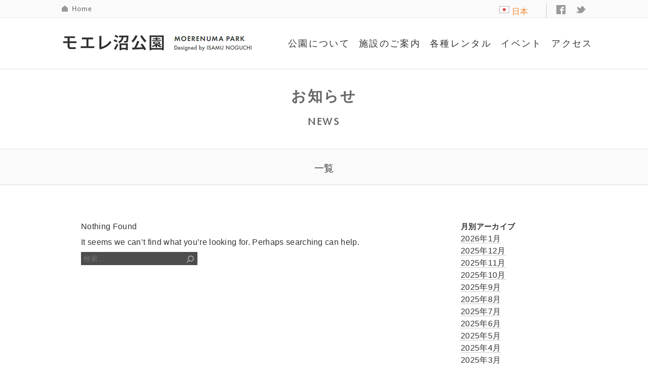

--- FILE ---
content_type: text/html; charset=UTF-8
request_url: https://moerenumapark.jp/2018/03/?cat=1
body_size: 12892
content:
<!DOCTYPE html>
<!--[if IE 7]>
<html class="ie ie7" lang="ja">
<![endif]-->
<!--[if IE 8]>
<html class="ie ie8" lang="ja">
<![endif]-->
<!--[if !(IE 7) | !(IE 8) ]><!-->
<html lang="ja">
<!--<![endif]-->
	<head prefix="og: http://ogp.me/ns# fb: http://ogp.me/ns/fb# article: http://ogp.me/ns/article#">
	<base href="https://moerenumapark.jp/" target="_self">
	<meta http-equiv="Content-Type" content="text/html; charset=UTF-8">
	<meta charset="utf-8">
	<meta name="viewport" content="width=device-width,initial-scale=1.0,minimum-scale=1.0,maximum-scale=1.0,user-scalable=no">
	<title>3月 | 2018 | モエレ沼公園－イサム・ノグチ設計</title>
	<meta name="keywords" content="イサムノグチ,野口,勇,デザイン,芸術,ピラミッド,海の噴水,モエレ沼,公園,庭園,美術館,札幌,北海道,緑地,都市,アート,art,park,landscape,sapporo,hokkaido,snow,isamu,noguchi,museum,あかり,AKARI,光の彫刻,正規品,オゼキ,通信販売,通販,照明器具,オンラインショップ">
	<meta name="description" content="モエレ沼公園は、彫刻家イサム・ノグチがデザインした札幌市のアートパークです。">
	<meta name="copyright" content="Copyright (C) 2003-2022 Moerenuma Park All rights reserved.">
	<meta name="robots" content="INDEX,FOLLOW">

	<link rel="stylesheet" media="all" href="https://moerenumapark.jp/common/css/MyFontsWebfontsKit.css">
	<link rel="stylesheet" media="all" href="https://moerenumapark.jp/common/css/fonts.css">
	<link rel="stylesheet" media="all" href="https://moerenumapark.jp/common/css/base.css">
	<link rel="stylesheet" media="all" href="https://moerenumapark.jp/common/css/style.css">
	<link rel="stylesheet" media="all" href="https://moerenumapark.jp/common/css/contents.css">
	<link rel="stylesheet" media="all" href="https://moerenumapark.jp/common/css/footer.css">
	<link rel="stylesheet" media="all" href="https://moerenumapark.jp/common/css/header.css">
	<link rel="stylesheet" media="all" href="https://moerenumapark.jp/common/css/init.css">
	<link rel="stylesheet" media="all" href="https://moerenumapark.jp/common/css/layout.css">
	<link rel="stylesheet" media="all" href="https://moerenumapark.jp/common/css/sub.css">
	<link rel="stylesheet" media="all" href="https://moerenumapark.jp/common/css/video.css">
	<link rel="stylesheet" media="all" href="https://moerenumapark.jp/common/css/jquery.jscrollpane.css">
	<link rel="stylesheet" media="all" href="https://moerenumapark.jp/common/css/index.css">
    <link rel="stylesheet" media="all" href="https://moerenumapark.jp/common/jquery.bxslider/jquery.bxslider.css" rel="stylesheet" />
	<link rel="stylesheet" media="all" href="https://moerenumapark.jp/common/simplyScroll/simplyScroll.css">
	<script type="text/javascript" async src="https://moerenumapark.jp/common/ga.js"></script>
	<script src="https://moerenumapark.jp/common/js/jquery.js" id="coreJS"></script>
	<script src="https://moerenumapark.jp/common/js/import.js"></script>
	<script src="https://moerenumapark.jp/common/js/retina.min.js"></script>
	<!--script src="https://moerenumapark.jp/common/js/jquery.easing.js"></script-->
	<script src="https://moerenumapark.jp/common/js/jquery.color.js"></script>
	<script src="https://moerenumapark.jp/common/js/jquery.skOuterClick.js"></script>
	<script src="https://moerenumapark.jp/common/js/swfobject.js"></script>
	<script src="https://moerenumapark.jp/common/js/video.js"></script>
	<script src="https://moerenumapark.jp/common/common.js"></script>
	<script src="https://moerenumapark.jp/common/js/jquery.touchSwipe.js"></script>
	<script src="https://moerenumapark.jp/common/js/jquery.carouFredSel.js"></script>
	<script src="https://moerenumapark.jp/common/jquery.bxslider/jquery.bxslider.min.js"></script>
	<script src="https://moerenumapark.jp/common/simplyScroll/jquery.simplyscroll-1.0.4.min.js"></script>
	<script src="https://moerenumapark.jp/common/js/top.js"></script>
    <script type="text/javascript">
	$(document).ready(function(){
		$('.bxslider').bxSlider({
			auto: true,
			autoControls: false,
			controls:false,
			slideWidth: 280,
			minSlides: 2,
			maxSlides: 3,
			easing:"ease-out",
			slideMargin:60,
			default: 3000
		});				


		$(function() { //on DOM ready
			$("#scroller").simplyScroll({
				autoMode: 'loop',
				pauseOnHover: false
			});
		});

	});
	
	</script>
<!-- Global site tag (gtag.js) - Google Analytics -->
<script async src="https://www.googletagmanager.com/gtag/js?id=UA-51534119-1"></script>
<script>
  window.dataLayer = window.dataLayer || [];
  function gtag(){dataLayer.push(arguments);}
  gtag('js', new Date());

  gtag('config', 'UA-51534119-1');
</script>

	<meta property="og:title" content="モエレ沼公園　イサム・ノグチ設計"></meta>
	<meta property="og:type" content=website></meta>
	<meta property="og:image" content="http://www.sapporo-park.or.jp/moere/image/ph05.jpg"></meta>
	<meta property="og:url" content="http://www.sapporo-park.or.jp/moere/index.php"></meta>
	<meta property="og:site_name" content="モエレ沼公園　イサム・ノグチ設計">
	<meta property="og:description" content="モエレ沼公園　イサム・ノグチ設計">
	<meta property="og:locale" content="ja_JP">
	<meta name="twitter:card" content="summary">
	<meta name='robots' content='max-image-preview:large' />
<link rel='dns-prefetch' href='//fonts.googleapis.com' />
<link rel="alternate" type="application/rss+xml" title="モエレ沼公園－イサム・ノグチ設計 &raquo; フィード" href="https://moerenumapark.jp/feed/" />
<link rel="alternate" type="application/rss+xml" title="モエレ沼公園－イサム・ノグチ設計 &raquo; コメントフィード" href="https://moerenumapark.jp/comments/feed/" />
<link rel="alternate" type="application/rss+xml" title="モエレ沼公園－イサム・ノグチ設計 &raquo; お知らせ カテゴリーのフィード" href="https://moerenumapark.jp/category/news/feed/" />
<style id='wp-img-auto-sizes-contain-inline-css' type='text/css'>
img:is([sizes=auto i],[sizes^="auto," i]){contain-intrinsic-size:3000px 1500px}
/*# sourceURL=wp-img-auto-sizes-contain-inline-css */
</style>
<style id='wp-emoji-styles-inline-css' type='text/css'>

	img.wp-smiley, img.emoji {
		display: inline !important;
		border: none !important;
		box-shadow: none !important;
		height: 1em !important;
		width: 1em !important;
		margin: 0 0.07em !important;
		vertical-align: -0.1em !important;
		background: none !important;
		padding: 0 !important;
	}
/*# sourceURL=wp-emoji-styles-inline-css */
</style>
<style id='wp-block-library-inline-css' type='text/css'>
:root{--wp-block-synced-color:#7a00df;--wp-block-synced-color--rgb:122,0,223;--wp-bound-block-color:var(--wp-block-synced-color);--wp-editor-canvas-background:#ddd;--wp-admin-theme-color:#007cba;--wp-admin-theme-color--rgb:0,124,186;--wp-admin-theme-color-darker-10:#006ba1;--wp-admin-theme-color-darker-10--rgb:0,107,160.5;--wp-admin-theme-color-darker-20:#005a87;--wp-admin-theme-color-darker-20--rgb:0,90,135;--wp-admin-border-width-focus:2px}@media (min-resolution:192dpi){:root{--wp-admin-border-width-focus:1.5px}}.wp-element-button{cursor:pointer}:root .has-very-light-gray-background-color{background-color:#eee}:root .has-very-dark-gray-background-color{background-color:#313131}:root .has-very-light-gray-color{color:#eee}:root .has-very-dark-gray-color{color:#313131}:root .has-vivid-green-cyan-to-vivid-cyan-blue-gradient-background{background:linear-gradient(135deg,#00d084,#0693e3)}:root .has-purple-crush-gradient-background{background:linear-gradient(135deg,#34e2e4,#4721fb 50%,#ab1dfe)}:root .has-hazy-dawn-gradient-background{background:linear-gradient(135deg,#faaca8,#dad0ec)}:root .has-subdued-olive-gradient-background{background:linear-gradient(135deg,#fafae1,#67a671)}:root .has-atomic-cream-gradient-background{background:linear-gradient(135deg,#fdd79a,#004a59)}:root .has-nightshade-gradient-background{background:linear-gradient(135deg,#330968,#31cdcf)}:root .has-midnight-gradient-background{background:linear-gradient(135deg,#020381,#2874fc)}:root{--wp--preset--font-size--normal:16px;--wp--preset--font-size--huge:42px}.has-regular-font-size{font-size:1em}.has-larger-font-size{font-size:2.625em}.has-normal-font-size{font-size:var(--wp--preset--font-size--normal)}.has-huge-font-size{font-size:var(--wp--preset--font-size--huge)}.has-text-align-center{text-align:center}.has-text-align-left{text-align:left}.has-text-align-right{text-align:right}.has-fit-text{white-space:nowrap!important}#end-resizable-editor-section{display:none}.aligncenter{clear:both}.items-justified-left{justify-content:flex-start}.items-justified-center{justify-content:center}.items-justified-right{justify-content:flex-end}.items-justified-space-between{justify-content:space-between}.screen-reader-text{border:0;clip-path:inset(50%);height:1px;margin:-1px;overflow:hidden;padding:0;position:absolute;width:1px;word-wrap:normal!important}.screen-reader-text:focus{background-color:#ddd;clip-path:none;color:#444;display:block;font-size:1em;height:auto;left:5px;line-height:normal;padding:15px 23px 14px;text-decoration:none;top:5px;width:auto;z-index:100000}html :where(.has-border-color){border-style:solid}html :where([style*=border-top-color]){border-top-style:solid}html :where([style*=border-right-color]){border-right-style:solid}html :where([style*=border-bottom-color]){border-bottom-style:solid}html :where([style*=border-left-color]){border-left-style:solid}html :where([style*=border-width]){border-style:solid}html :where([style*=border-top-width]){border-top-style:solid}html :where([style*=border-right-width]){border-right-style:solid}html :where([style*=border-bottom-width]){border-bottom-style:solid}html :where([style*=border-left-width]){border-left-style:solid}html :where(img[class*=wp-image-]){height:auto;max-width:100%}:where(figure){margin:0 0 1em}html :where(.is-position-sticky){--wp-admin--admin-bar--position-offset:var(--wp-admin--admin-bar--height,0px)}@media screen and (max-width:600px){html :where(.is-position-sticky){--wp-admin--admin-bar--position-offset:0px}}

/*# sourceURL=wp-block-library-inline-css */
</style><style id='global-styles-inline-css' type='text/css'>
:root{--wp--preset--aspect-ratio--square: 1;--wp--preset--aspect-ratio--4-3: 4/3;--wp--preset--aspect-ratio--3-4: 3/4;--wp--preset--aspect-ratio--3-2: 3/2;--wp--preset--aspect-ratio--2-3: 2/3;--wp--preset--aspect-ratio--16-9: 16/9;--wp--preset--aspect-ratio--9-16: 9/16;--wp--preset--color--black: #000000;--wp--preset--color--cyan-bluish-gray: #abb8c3;--wp--preset--color--white: #ffffff;--wp--preset--color--pale-pink: #f78da7;--wp--preset--color--vivid-red: #cf2e2e;--wp--preset--color--luminous-vivid-orange: #ff6900;--wp--preset--color--luminous-vivid-amber: #fcb900;--wp--preset--color--light-green-cyan: #7bdcb5;--wp--preset--color--vivid-green-cyan: #00d084;--wp--preset--color--pale-cyan-blue: #8ed1fc;--wp--preset--color--vivid-cyan-blue: #0693e3;--wp--preset--color--vivid-purple: #9b51e0;--wp--preset--gradient--vivid-cyan-blue-to-vivid-purple: linear-gradient(135deg,rgb(6,147,227) 0%,rgb(155,81,224) 100%);--wp--preset--gradient--light-green-cyan-to-vivid-green-cyan: linear-gradient(135deg,rgb(122,220,180) 0%,rgb(0,208,130) 100%);--wp--preset--gradient--luminous-vivid-amber-to-luminous-vivid-orange: linear-gradient(135deg,rgb(252,185,0) 0%,rgb(255,105,0) 100%);--wp--preset--gradient--luminous-vivid-orange-to-vivid-red: linear-gradient(135deg,rgb(255,105,0) 0%,rgb(207,46,46) 100%);--wp--preset--gradient--very-light-gray-to-cyan-bluish-gray: linear-gradient(135deg,rgb(238,238,238) 0%,rgb(169,184,195) 100%);--wp--preset--gradient--cool-to-warm-spectrum: linear-gradient(135deg,rgb(74,234,220) 0%,rgb(151,120,209) 20%,rgb(207,42,186) 40%,rgb(238,44,130) 60%,rgb(251,105,98) 80%,rgb(254,248,76) 100%);--wp--preset--gradient--blush-light-purple: linear-gradient(135deg,rgb(255,206,236) 0%,rgb(152,150,240) 100%);--wp--preset--gradient--blush-bordeaux: linear-gradient(135deg,rgb(254,205,165) 0%,rgb(254,45,45) 50%,rgb(107,0,62) 100%);--wp--preset--gradient--luminous-dusk: linear-gradient(135deg,rgb(255,203,112) 0%,rgb(199,81,192) 50%,rgb(65,88,208) 100%);--wp--preset--gradient--pale-ocean: linear-gradient(135deg,rgb(255,245,203) 0%,rgb(182,227,212) 50%,rgb(51,167,181) 100%);--wp--preset--gradient--electric-grass: linear-gradient(135deg,rgb(202,248,128) 0%,rgb(113,206,126) 100%);--wp--preset--gradient--midnight: linear-gradient(135deg,rgb(2,3,129) 0%,rgb(40,116,252) 100%);--wp--preset--font-size--small: 13px;--wp--preset--font-size--medium: 20px;--wp--preset--font-size--large: 36px;--wp--preset--font-size--x-large: 42px;--wp--preset--spacing--20: 0.44rem;--wp--preset--spacing--30: 0.67rem;--wp--preset--spacing--40: 1rem;--wp--preset--spacing--50: 1.5rem;--wp--preset--spacing--60: 2.25rem;--wp--preset--spacing--70: 3.38rem;--wp--preset--spacing--80: 5.06rem;--wp--preset--shadow--natural: 6px 6px 9px rgba(0, 0, 0, 0.2);--wp--preset--shadow--deep: 12px 12px 50px rgba(0, 0, 0, 0.4);--wp--preset--shadow--sharp: 6px 6px 0px rgba(0, 0, 0, 0.2);--wp--preset--shadow--outlined: 6px 6px 0px -3px rgb(255, 255, 255), 6px 6px rgb(0, 0, 0);--wp--preset--shadow--crisp: 6px 6px 0px rgb(0, 0, 0);}:where(.is-layout-flex){gap: 0.5em;}:where(.is-layout-grid){gap: 0.5em;}body .is-layout-flex{display: flex;}.is-layout-flex{flex-wrap: wrap;align-items: center;}.is-layout-flex > :is(*, div){margin: 0;}body .is-layout-grid{display: grid;}.is-layout-grid > :is(*, div){margin: 0;}:where(.wp-block-columns.is-layout-flex){gap: 2em;}:where(.wp-block-columns.is-layout-grid){gap: 2em;}:where(.wp-block-post-template.is-layout-flex){gap: 1.25em;}:where(.wp-block-post-template.is-layout-grid){gap: 1.25em;}.has-black-color{color: var(--wp--preset--color--black) !important;}.has-cyan-bluish-gray-color{color: var(--wp--preset--color--cyan-bluish-gray) !important;}.has-white-color{color: var(--wp--preset--color--white) !important;}.has-pale-pink-color{color: var(--wp--preset--color--pale-pink) !important;}.has-vivid-red-color{color: var(--wp--preset--color--vivid-red) !important;}.has-luminous-vivid-orange-color{color: var(--wp--preset--color--luminous-vivid-orange) !important;}.has-luminous-vivid-amber-color{color: var(--wp--preset--color--luminous-vivid-amber) !important;}.has-light-green-cyan-color{color: var(--wp--preset--color--light-green-cyan) !important;}.has-vivid-green-cyan-color{color: var(--wp--preset--color--vivid-green-cyan) !important;}.has-pale-cyan-blue-color{color: var(--wp--preset--color--pale-cyan-blue) !important;}.has-vivid-cyan-blue-color{color: var(--wp--preset--color--vivid-cyan-blue) !important;}.has-vivid-purple-color{color: var(--wp--preset--color--vivid-purple) !important;}.has-black-background-color{background-color: var(--wp--preset--color--black) !important;}.has-cyan-bluish-gray-background-color{background-color: var(--wp--preset--color--cyan-bluish-gray) !important;}.has-white-background-color{background-color: var(--wp--preset--color--white) !important;}.has-pale-pink-background-color{background-color: var(--wp--preset--color--pale-pink) !important;}.has-vivid-red-background-color{background-color: var(--wp--preset--color--vivid-red) !important;}.has-luminous-vivid-orange-background-color{background-color: var(--wp--preset--color--luminous-vivid-orange) !important;}.has-luminous-vivid-amber-background-color{background-color: var(--wp--preset--color--luminous-vivid-amber) !important;}.has-light-green-cyan-background-color{background-color: var(--wp--preset--color--light-green-cyan) !important;}.has-vivid-green-cyan-background-color{background-color: var(--wp--preset--color--vivid-green-cyan) !important;}.has-pale-cyan-blue-background-color{background-color: var(--wp--preset--color--pale-cyan-blue) !important;}.has-vivid-cyan-blue-background-color{background-color: var(--wp--preset--color--vivid-cyan-blue) !important;}.has-vivid-purple-background-color{background-color: var(--wp--preset--color--vivid-purple) !important;}.has-black-border-color{border-color: var(--wp--preset--color--black) !important;}.has-cyan-bluish-gray-border-color{border-color: var(--wp--preset--color--cyan-bluish-gray) !important;}.has-white-border-color{border-color: var(--wp--preset--color--white) !important;}.has-pale-pink-border-color{border-color: var(--wp--preset--color--pale-pink) !important;}.has-vivid-red-border-color{border-color: var(--wp--preset--color--vivid-red) !important;}.has-luminous-vivid-orange-border-color{border-color: var(--wp--preset--color--luminous-vivid-orange) !important;}.has-luminous-vivid-amber-border-color{border-color: var(--wp--preset--color--luminous-vivid-amber) !important;}.has-light-green-cyan-border-color{border-color: var(--wp--preset--color--light-green-cyan) !important;}.has-vivid-green-cyan-border-color{border-color: var(--wp--preset--color--vivid-green-cyan) !important;}.has-pale-cyan-blue-border-color{border-color: var(--wp--preset--color--pale-cyan-blue) !important;}.has-vivid-cyan-blue-border-color{border-color: var(--wp--preset--color--vivid-cyan-blue) !important;}.has-vivid-purple-border-color{border-color: var(--wp--preset--color--vivid-purple) !important;}.has-vivid-cyan-blue-to-vivid-purple-gradient-background{background: var(--wp--preset--gradient--vivid-cyan-blue-to-vivid-purple) !important;}.has-light-green-cyan-to-vivid-green-cyan-gradient-background{background: var(--wp--preset--gradient--light-green-cyan-to-vivid-green-cyan) !important;}.has-luminous-vivid-amber-to-luminous-vivid-orange-gradient-background{background: var(--wp--preset--gradient--luminous-vivid-amber-to-luminous-vivid-orange) !important;}.has-luminous-vivid-orange-to-vivid-red-gradient-background{background: var(--wp--preset--gradient--luminous-vivid-orange-to-vivid-red) !important;}.has-very-light-gray-to-cyan-bluish-gray-gradient-background{background: var(--wp--preset--gradient--very-light-gray-to-cyan-bluish-gray) !important;}.has-cool-to-warm-spectrum-gradient-background{background: var(--wp--preset--gradient--cool-to-warm-spectrum) !important;}.has-blush-light-purple-gradient-background{background: var(--wp--preset--gradient--blush-light-purple) !important;}.has-blush-bordeaux-gradient-background{background: var(--wp--preset--gradient--blush-bordeaux) !important;}.has-luminous-dusk-gradient-background{background: var(--wp--preset--gradient--luminous-dusk) !important;}.has-pale-ocean-gradient-background{background: var(--wp--preset--gradient--pale-ocean) !important;}.has-electric-grass-gradient-background{background: var(--wp--preset--gradient--electric-grass) !important;}.has-midnight-gradient-background{background: var(--wp--preset--gradient--midnight) !important;}.has-small-font-size{font-size: var(--wp--preset--font-size--small) !important;}.has-medium-font-size{font-size: var(--wp--preset--font-size--medium) !important;}.has-large-font-size{font-size: var(--wp--preset--font-size--large) !important;}.has-x-large-font-size{font-size: var(--wp--preset--font-size--x-large) !important;}
/*# sourceURL=global-styles-inline-css */
</style>

<style id='classic-theme-styles-inline-css' type='text/css'>
/*! This file is auto-generated */
.wp-block-button__link{color:#fff;background-color:#32373c;border-radius:9999px;box-shadow:none;text-decoration:none;padding:calc(.667em + 2px) calc(1.333em + 2px);font-size:1.125em}.wp-block-file__button{background:#32373c;color:#fff;text-decoration:none}
/*# sourceURL=/wp-includes/css/classic-themes.min.css */
</style>
<link rel='stylesheet' id='contact-form-7-css' href='https://moerenumapark.jp/control-panel/wp-content/plugins/contact-form-7/includes/css/styles.css?ver=6.1.4' type='text/css' media='all' />
<link rel='stylesheet' id='twentyfourteen-lato-css' href='//fonts.googleapis.com/css?family=Lato%3A300%2C400%2C700%2C900%2C300italic%2C400italic%2C700italic' type='text/css' media='all' />
<link rel='stylesheet' id='genericons-css' href='https://moerenumapark.jp/control-panel/wp-content/themes/moere/genericons/genericons.css?ver=3.0.2' type='text/css' media='all' />
<link rel='stylesheet' id='twentyfourteen-style-css' href='https://moerenumapark.jp/control-panel/wp-content/themes/moere/style.css?ver=6.9' type='text/css' media='all' />
<link rel='stylesheet' id='slimbox2-css' href='https://moerenumapark.jp/control-panel/wp-content/plugins/wp-slimbox2/css/slimbox2.css?ver=1.1' type='text/css' media='screen' />
<script type="text/javascript" src="https://moerenumapark.jp/control-panel/wp-includes/js/jquery/jquery.min.js?ver=3.7.1" id="jquery-core-js"></script>
<script type="text/javascript" src="https://moerenumapark.jp/control-panel/wp-includes/js/jquery/jquery-migrate.min.js?ver=3.4.1" id="jquery-migrate-js"></script>
<script type="text/javascript" src="https://moerenumapark.jp/control-panel/wp-content/plugins/wp-slimbox2/javascript/slimbox2.js?ver=2.04" id="slimbox2-js"></script>
<script type="text/javascript" id="slimbox2_autoload-js-extra">
/* <![CDATA[ */
var slimbox2_options = {"autoload":"1","overlayColor":"#000000","loop":"","overlayOpacity":"0.8","overlayFadeDuration":"400","resizeDuration":"400","resizeEasing":"swing","initialWidth":"250","initialHeight":"250","imageFadeDuration":"400","captionAnimationDuration":"400","caption":"el.title || el.firstChild.alt || el.firstChild.title || el.href || el.href","url":"1","selector":"div.entry-content, div.gallery, div.entry, div.post, div#page, body","counterText":"Image {x} of {y}","closeKeys":"27,88,67","previousKeys":"37,80","nextKeys":"39,78","prev":"https://moerenumapark.jp/control-panel/wp-content/plugins/wp-slimbox2/images/default/prevlabel.gif","next":"https://moerenumapark.jp/control-panel/wp-content/plugins/wp-slimbox2/images/default/nextlabel.gif","close":"https://moerenumapark.jp/control-panel/wp-content/plugins/wp-slimbox2/images/default/closelabel.gif","picasaweb":"","flickr":"","mobile":""};
//# sourceURL=slimbox2_autoload-js-extra
/* ]]> */
</script>
<script type="text/javascript" src="https://moerenumapark.jp/control-panel/wp-content/plugins/wp-slimbox2/javascript/slimbox2_autoload.js?ver=1.0.4b" id="slimbox2_autoload-js"></script>
<link rel="https://api.w.org/" href="https://moerenumapark.jp/wp-json/" /><link rel="alternate" title="JSON" type="application/json" href="https://moerenumapark.jp/wp-json/wp/v2/categories/1" /><link rel="EditURI" type="application/rsd+xml" title="RSD" href="https://moerenumapark.jp/control-panel/xmlrpc.php?rsd" />
<meta name="generator" content="WordPress 6.9" />



</head>
<!--body class="archive date category category-news category-1 wp-theme-moere group-blog masthead-fixed list-view full-width"-->
<body class="mdn overW1200" id="top">
<noscript>
	&lt;div id="noscript"&gt;当サイトを最適な状態で閲覧していただくにはブラウザの&lt;span&gt;JavaScriptを有効&lt;/span&gt;にしてご利用下さい。&lt;br&gt;
		JavaScriptを無効のままご覧いただいた場合、正しい情報を取得できない場合がございます。&lt;/div&gt;
</noscript>
<div id="wrapper">

    <div id="gHeader" class="white" style="visibility: visible; opacity: 1;">
        <div id="gHeaderNav">
            <div class="wrap">
                <div class="ghome"><a href="https://moerenumapark.jp/" class="png">HOME</a></div>
                <ul id="lng">
                    <li class="on"><a href="https://moerenumapark.jp/"><img alt=""   src="https://moerenumapark.jp/common/images/lang_jpn.png">日本語</a></li>
                </ul><!-- /#hLang -->
                <ul id="lng_list" class="list" style="display:none;">
                                            <li class="lng_ja"><a href="https://moerenumapark.jp/"> 日本語</a></li>
                                            <li class="lng_en"><a href="https://moerenumapark.jp/english/"> English</a></li>
                                            <li class="lng_chk"><a href="https://moerenumapark.jp/cn/"> 简体中文</a></li>
                                            <li class="lng_chh"><a href="https://moerenumapark.jp/tw/"> 繁體中文</a></li>
                                            <li class="lng_kr"><a href="https://moerenumapark.jp/ko/"> 한국어</a></li>

                                            <!--li class="first lng_ja"><a href="https://moerenumapark.jp/"><img src="https://moerenumapark.jp/common/images/lang_jpn.png">日本語</a></li>
                                            <li class="lng_en"><a href="https://moerenumapark.jp/english/"><img src="https://moerenumapark.jp/common/images/lang_eng.png">English</a></li>
                                            <li class="lng_chk"><a href="https://moerenumapark.jp/cn/"><img src="https://moerenumapark.jp/common/images/lang_chn.png">简体中文</a></li>
                                            <li class="lng_chh"><a href="https://moerenumapark.jp/tw/"><img src="https://moerenumapark.jp/common/images/lang_chn.png">繁體中文</a></li>
                                            <li class="lng_kr"><a href="https://moerenumapark.jp/ko/"><img src="https://moerenumapark.jp/common/images/lang_kor.png">한국어</a></li-->
                                        </ul>
                <div class="gFB"><a href="https://www.facebook.com/moerenumapark" target="_blank" class="png">facebook</a></div>
                <div class="gTW"><a href="https://twitter.com/moerenumapark" target="_blank" class="png">twitter</a></div>
            </div>
        </div>

        <div class="wrap">
            <div id="logoArea">
                <h1 id="logo"><a href="https://moerenumapark.jp/" class="png">モエレ沼公園</a></h1>
                <div id="navMenu" tabindex="0">メニュー</div>
            </div><!-- /#logoArea -->
            <div id="hNavArea">
                <div class="inner">
                    <ul id="gNav">
                        <li class="nav01"><a href="#">公園について</a>
	                        <ul class="list" style="display:none;">
                                <li class="first"><a href="https://moerenumapark.jp/about">公園について</a></li>
                                <li><a href="https://moerenumapark.jp/furniture">建築概要</a></li>
                                <li><a href="https://moerenumapark.jp/isamu_noguchi">イサム・ノグチ</a></li>
                                <li><a href="https://moerenumapark.jp/safety">快適な利用のために</a></li>
                                <li><a href="https://moerenumapark.jp/entry">各種お申込み</a></li>
                            </ul>
	                        <ul class="list2" style="display:none;">
                                <li><a href="https://moerenumapark.jp/barrierfree">バリアフリー情報</a></li>
                                <li><a href="https://moerenumapark.jp/environment">環境への取り組み</a></li>
                                <li><a href="https://moerenumapark.jp/pamphlet">パンフレットPDF</a></li>
                                <li><a href="https://moerenumapark.jp/faq">よくあるご質問</a></li>
                            </ul>
	                    </li>
                        <li class="nav02"><a href="#">施設のご案内</a>
                            <ul class="list" style="display:none;">
                              <li class="first"><a href="https://moerenumapark.jp/map">公園全体地図</a></li>
                                <li><a href="https://moerenumapark.jp/pyramid">ガラスのピラミッド</a></li>
                                <li><a href="https://moerenumapark.jp/fountain">海の噴水</a></li>
                                <li><a href="https://moerenumapark.jp/forest">サクラの森</a></li>
                                <li><a href="https://moerenumapark.jp/beach">モエレビーチ</a></li>
                                <li><a href="https://moerenumapark.jp/play_mountain">プレイマウンテン</a></li>
                            </ul>
	                        <ul class="list2" style="display:none;">
                                <li><a href="https://moerenumapark.jp/mountain">モエレ山</a></li>
                                <li><a href="https://moerenumapark.jp/tetra_mound">テトラマウンド</a></li>
                                <li><a href="https://moerenumapark.jp/music_shell">ミュージックシェル</a></li>
                                <li><a href="https://moerenumapark.jp/aqua_plaza">アクアプラザ</a></li>
                                <li><a href="https://moerenumapark.jp/bb/" target="_blank">モエレ球場</a></li>
                                <li><a href="https://moerenumapark.jp/restaurant_shop">レストラン＆ショップ</a></li>
                              </ul>
                        </li>
                        <li class="nav03"><a href="#">各種レンタル</a>
                            <ul class="list" style="display:none;">
                                <li class="first"><a href="https://moerenumapark.jp/rental_pyramid">ガラスのピラミッド</a></li>
                                <li class="first"><a href="https://moerenumapark.jp/rental_stage">野外ステージ</a></li>
                                <li class="first"><a href="https://moerenumapark.jp/rental_sports">スポーツ施設</a></li>
                                <li class="first"><a href="https://moerenumapark.jp/rental_cycle">レンタサイクル</a></li>
                                <li class="first"><a href="https://moerenumapark.jp/rental_goods">ウィンタースポーツ</a></li>
           <li class="first"><a href="https://moerenumapark.jp/rental_facility">車イス、ベビーカーなど</a></li>                 </ul>
                        </li>
                        <li class="nav04"><a href="https://moerenumapark.jp/category/eventcat/">イベント</a>
                        </li>
                        <li class="nav05"><a href="https://moerenumapark.jp/access/">アクセス</a>
                        </li>
                    </ul><!-- /#gNav -->
                </div><!-- /#hNavArea -->
            </div><!-- /.inner -->
        </div><!-- /.wrap -->
    </div><!-- /#gHeader -->
    <div id="container" class="sub category">
		
        <div class="wrap">
            <div class="titleArea">
                <h2 class="title">お知らせ					<span class="en">				<p>NEWS</p>
</span></h2>
            </div><!-- /.titleArea -->
        </div>
        <div class="subTitleArea">一覧</div>
        <div class="wrap category">
	        <div class="column75">
			
<header class="page-header">
	<h1 class="page-title">Nothing Found</h1>
</header>

<div class="page-content">
	
	<p>It seems we can&rsquo;t find what you&rsquo;re looking for. Perhaps searching can help.</p>
	<form role="search" method="get" class="search-form" action="https://moerenumapark.jp/">
				<label>
					<span class="screen-reader-text">検索:</span>
					<input type="search" class="search-field" placeholder="検索&hellip;" value="" name="s" />
				</label>
				<input type="submit" class="search-submit" value="検索" />
			</form>
	</div><!-- .page-content -->
	        </div>
            <div class="column25">
				<aside id="archives-2" class="widget widget_archive"><h1 class="widget-title">月別アーカイブ</h1>
<ul>
	<li><a href='https://moerenumapark.jp/2026/01/?cat=1'>2026年1月</a></li>
	<li><a href='https://moerenumapark.jp/2025/12/?cat=1'>2025年12月</a></li>
	<li><a href='https://moerenumapark.jp/2025/11/?cat=1'>2025年11月</a></li>
	<li><a href='https://moerenumapark.jp/2025/10/?cat=1'>2025年10月</a></li>
	<li><a href='https://moerenumapark.jp/2025/09/?cat=1'>2025年9月</a></li>
	<li><a href='https://moerenumapark.jp/2025/08/?cat=1'>2025年8月</a></li>
	<li><a href='https://moerenumapark.jp/2025/07/?cat=1'>2025年7月</a></li>
	<li><a href='https://moerenumapark.jp/2025/06/?cat=1'>2025年6月</a></li>
	<li><a href='https://moerenumapark.jp/2025/05/?cat=1'>2025年5月</a></li>
	<li><a href='https://moerenumapark.jp/2025/04/?cat=1'>2025年4月</a></li>
	<li><a href='https://moerenumapark.jp/2025/03/?cat=1'>2025年3月</a></li>
	<li><a href='https://moerenumapark.jp/2025/02/?cat=1'>2025年2月</a></li>
	<li><a href='https://moerenumapark.jp/2025/01/?cat=1'>2025年1月</a></li>
	<li><a href='https://moerenumapark.jp/2024/12/?cat=1'>2024年12月</a></li>
	<li><a href='https://moerenumapark.jp/2024/11/?cat=1'>2024年11月</a></li>
	<li><a href='https://moerenumapark.jp/2024/10/?cat=1'>2024年10月</a></li>
	<li><a href='https://moerenumapark.jp/2024/09/?cat=1'>2024年9月</a></li>
	<li><a href='https://moerenumapark.jp/2024/08/?cat=1'>2024年8月</a></li>
	<li><a href='https://moerenumapark.jp/2024/07/?cat=1'>2024年7月</a></li>
	<li><a href='https://moerenumapark.jp/2024/06/?cat=1'>2024年6月</a></li>
	<li><a href='https://moerenumapark.jp/2024/05/?cat=1'>2024年5月</a></li>
	<li><a href='https://moerenumapark.jp/2024/04/?cat=1'>2024年4月</a></li>
	<li><a href='https://moerenumapark.jp/2024/03/?cat=1'>2024年3月</a></li>
	<li><a href='https://moerenumapark.jp/2024/02/?cat=1'>2024年2月</a></li>
	<li><a href='https://moerenumapark.jp/2024/01/?cat=1'>2024年1月</a></li>
	<li><a href='https://moerenumapark.jp/2023/12/?cat=1'>2023年12月</a></li>
	<li><a href='https://moerenumapark.jp/2023/11/?cat=1'>2023年11月</a></li>
	<li><a href='https://moerenumapark.jp/2023/10/?cat=1'>2023年10月</a></li>
	<li><a href='https://moerenumapark.jp/2023/09/?cat=1'>2023年9月</a></li>
	<li><a href='https://moerenumapark.jp/2023/08/?cat=1'>2023年8月</a></li>
	<li><a href='https://moerenumapark.jp/2023/07/?cat=1'>2023年7月</a></li>
	<li><a href='https://moerenumapark.jp/2023/05/?cat=1'>2023年5月</a></li>
	<li><a href='https://moerenumapark.jp/2023/04/?cat=1'>2023年4月</a></li>
	<li><a href='https://moerenumapark.jp/2023/03/?cat=1'>2023年3月</a></li>
	<li><a href='https://moerenumapark.jp/2023/02/?cat=1'>2023年2月</a></li>
	<li><a href='https://moerenumapark.jp/2022/12/?cat=1'>2022年12月</a></li>
	<li><a href='https://moerenumapark.jp/2022/11/?cat=1'>2022年11月</a></li>
	<li><a href='https://moerenumapark.jp/2022/10/?cat=1'>2022年10月</a></li>
	<li><a href='https://moerenumapark.jp/2022/09/?cat=1'>2022年9月</a></li>
	<li><a href='https://moerenumapark.jp/2022/08/?cat=1'>2022年8月</a></li>
	<li><a href='https://moerenumapark.jp/2022/07/?cat=1'>2022年7月</a></li>
	<li><a href='https://moerenumapark.jp/2022/06/?cat=1'>2022年6月</a></li>
	<li><a href='https://moerenumapark.jp/2022/05/?cat=1'>2022年5月</a></li>
	<li><a href='https://moerenumapark.jp/2022/04/?cat=1'>2022年4月</a></li>
	<li><a href='https://moerenumapark.jp/2022/03/?cat=1'>2022年3月</a></li>
	<li><a href='https://moerenumapark.jp/2022/02/?cat=1'>2022年2月</a></li>
	<li><a href='https://moerenumapark.jp/2022/01/?cat=1'>2022年1月</a></li>
	<li><a href='https://moerenumapark.jp/2021/12/?cat=1'>2021年12月</a></li>
	<li><a href='https://moerenumapark.jp/2021/11/?cat=1'>2021年11月</a></li>
	<li><a href='https://moerenumapark.jp/2021/10/?cat=1'>2021年10月</a></li>
	<li><a href='https://moerenumapark.jp/2021/09/?cat=1'>2021年9月</a></li>
	<li><a href='https://moerenumapark.jp/2021/08/?cat=1'>2021年8月</a></li>
	<li><a href='https://moerenumapark.jp/2021/07/?cat=1'>2021年7月</a></li>
	<li><a href='https://moerenumapark.jp/2021/06/?cat=1'>2021年6月</a></li>
	<li><a href='https://moerenumapark.jp/2021/05/?cat=1'>2021年5月</a></li>
	<li><a href='https://moerenumapark.jp/2021/04/?cat=1'>2021年4月</a></li>
	<li><a href='https://moerenumapark.jp/2021/02/?cat=1'>2021年2月</a></li>
	<li><a href='https://moerenumapark.jp/2021/01/?cat=1'>2021年1月</a></li>
	<li><a href='https://moerenumapark.jp/2020/12/?cat=1'>2020年12月</a></li>
	<li><a href='https://moerenumapark.jp/2020/11/?cat=1'>2020年11月</a></li>
	<li><a href='https://moerenumapark.jp/2020/10/?cat=1'>2020年10月</a></li>
	<li><a href='https://moerenumapark.jp/2020/09/?cat=1'>2020年9月</a></li>
	<li><a href='https://moerenumapark.jp/2020/08/?cat=1'>2020年8月</a></li>
	<li><a href='https://moerenumapark.jp/2020/07/?cat=1'>2020年7月</a></li>
	<li><a href='https://moerenumapark.jp/2020/06/?cat=1'>2020年6月</a></li>
	<li><a href='https://moerenumapark.jp/2020/05/?cat=1'>2020年5月</a></li>
	<li><a href='https://moerenumapark.jp/2020/04/?cat=1'>2020年4月</a></li>
	<li><a href='https://moerenumapark.jp/2020/03/?cat=1'>2020年3月</a></li>
	<li><a href='https://moerenumapark.jp/2020/02/?cat=1'>2020年2月</a></li>
	<li><a href='https://moerenumapark.jp/2020/01/?cat=1'>2020年1月</a></li>
	<li><a href='https://moerenumapark.jp/2019/12/?cat=1'>2019年12月</a></li>
	<li><a href='https://moerenumapark.jp/2019/11/?cat=1'>2019年11月</a></li>
	<li><a href='https://moerenumapark.jp/2019/10/?cat=1'>2019年10月</a></li>
	<li><a href='https://moerenumapark.jp/2019/09/?cat=1'>2019年9月</a></li>
	<li><a href='https://moerenumapark.jp/2019/08/?cat=1'>2019年8月</a></li>
	<li><a href='https://moerenumapark.jp/2019/07/?cat=1'>2019年7月</a></li>
	<li><a href='https://moerenumapark.jp/2019/06/?cat=1'>2019年6月</a></li>
	<li><a href='https://moerenumapark.jp/2019/05/?cat=1'>2019年5月</a></li>
	<li><a href='https://moerenumapark.jp/2019/04/?cat=1'>2019年4月</a></li>
	<li><a href='https://moerenumapark.jp/2018/08/?cat=1'>2018年8月</a></li>
	<li><a href='https://moerenumapark.jp/2017/08/?cat=1'>2017年8月</a></li>
	<li><a href='https://moerenumapark.jp/2017/07/?cat=1'>2017年7月</a></li>
	<li><a href='https://moerenumapark.jp/2017/05/?cat=1'>2017年5月</a></li>
	<li><a href='https://moerenumapark.jp/2015/05/?cat=1'>2015年5月</a></li>
	<li><a href='https://moerenumapark.jp/2015/02/?cat=1'>2015年2月</a></li>
	<li><a href='https://moerenumapark.jp/2015/01/?cat=1'>2015年1月</a></li>
</ul>
<p><a class="morelink" href="http://www.sapporo-park.or.jp/blog_moere2/">過去のブログはこちら</a></p></aside>
			</div>
		</div>
       
        
        
		<div class="pb75 pt75 breadcrumb">
			<div class="wrap">
			<div id="breadcrumbs" ><ul><li class="breadcrumb-top" itemscope itemtype="http://data-vocabulary.org/Breadcrumb"><a href="https://moerenumapark.jp/" itemprop="url"><span itemprop="title">top</span></a></li><li>&nbsp; &raquo; &nbsp;</li><li>お知らせ</li></ul></div>			</div>
		</div>
    </div><!-- /#container -->
    
    <div id="gFooter">
        <div id="fSiteIndex">
            <div class="wrap" id="fSitemap">
                <div id="sitemap01" class="sitemap">
                  <div class="columnWrap">
                        <div class="columnfirst">
                            <h4>モエレ沼公園</h4>
                            <p>007-0011 北海道札幌市東区モエレ沼公園1-1<br />
                              Tel: 011-790-1231</p>
                    <ul class="list mb20">
                          <li class="first"><a href="https://moerenumapark.jp/inquiry">ご意見・ご要望 <span class="flink">&gt;</span></a></li>
                          <li class="first"><a href="https://moerenumapark.jp/press">プレス画像貸出について <span class="flink">&gt;</span></a></li>
                    </ul>

                            <form role="search" method="get" class="search-form" action="https://moerenumapark.jp">
                                <input type="search" class="search-field" placeholder="サイト内検索 &hellip;" value="" name="s" title="　" />
                                <input type="submit" class="search-submit" value="　" />
                            </form> 
<div class="mt20">
<iframe title="twitter" src="//www.facebook.com/plugins/like.php?href=https%3A%2F%2Fwww.facebook.com%2Fpages%2F%25E3%2583%25A2%25E3%2582%25A8%25E3%2583%25AC%25E6%25B2%25BC%25E5%2585%25AC%25E5%259C%2592%2F145513478819229&amp;send=false&amp;layout=button_count&amp;width=120&amp;show_faces=false&amp;action=like&amp;colorscheme=light&amp;font&amp;height=21" scrolling="no" frameborder="0" style="border:none; overflow:hidden; width:120px; height:21px;" allowTransparency="true"></iframe>
<a href="https://twitter.com/moerenumapark" class="twitter-follow-button" data-show-count="false" data-show-screen-name="false">Follow @moerenumapark</a>
<script>!function(d,s,id){var js,fjs=d.getElementsByTagName(s)[0],p=/^http:/.test(d.location)?'http':'https';if(!d.getElementById(id)){js=d.createElement(s);js.id=id;js.src=p+'://platform.twitter.com/widgets.js';fjs.parentNode.insertBefore(js,fjs);}}(document, 'script', 'twitter-wjs');</script>

</div>
                                     
</div>
                        <div class="column brs">
                            <p class="parent first">公園について</p>
                            <ul class="list">
                                <li class="first"><a href="https://moerenumapark.jp/about">公園について</a></li>
                                <li><a href="https://moerenumapark.jp/furniture">建築概要</a></li>
                                <li><a href="https://moerenumapark.jp/isamu_noguchi">イサム・ノグチ</a></li>
                                <li><a href="https://moerenumapark.jp/safety">快適な利用のために</a></li>
                                <li><a href="https://moerenumapark.jp/entry">各種お申込み</a></li>
                                <li><a href="https://moerenumapark.jp/barrierfree">バリアフリー情報</a></li>
                                <li><a href="https://moerenumapark.jp/environment">環境への取り組み</a></li>
                                <li><a href="https://moerenumapark.jp/pamphlet">パンフレットPDF</a></li>
                                <li><a href="https://moerenumapark.jp/faq">よくあるご質問</a></li>
                            </ul>
                    </div>
                    </div>
                    <div class="column">
                        <p class="parent first">園内の施設</p>
                        <ul class="list">
                          <li class="first"><a href="https://moerenumapark.jp/map">公園全体地図</a></li>
                            <li><a href="https://moerenumapark.jp/pyramid">ガラスのピラミッド</a></li>
                            <li><a href="https://moerenumapark.jp/fountain">海の噴水</a></li>
                            <li><a href="https://moerenumapark.jp/forest">サクラの森</a></li>
                            <li><a href="https://moerenumapark.jp/beach">モエレビーチ</a></li>
                            <li><a href="https://moerenumapark.jp/play_mountain">プレイマウンテン</a></li>
                            <li><a href="https://moerenumapark.jp/mountain">モエレ山</a></li>
                            <li><a href="https://moerenumapark.jp/tetra_mound">テトラマウンド</a></li>
                            <li><a href="https://moerenumapark.jp/music_shell">ミュージックシェル</a></li>
                            <li><a href="https://moerenumapark.jp/aqua_plaza">アクアプラザ</a></li>
                            <li><a href="https://moerenumapark.jp/bb/" target="_blank">モエレ球場</a></li>
                            <li><a href="https://moerenumapark.jp/restaurant_shop">レストラン＆ショップ</a></li>
                      </ul>
                    </div>
                    <div class="column">
                        <p class="parent first">貸し施設</p>
                        <ul class="list">
                            <li class="first"><a href="https://moerenumapark.jp/rental_pyramid">ガラスのピラミッド</a></li>
                            <li class="first"><a href="https://moerenumapark.jp/rental_stage">野外ステージ</a></li>
                            <li class="first"><a href="https://moerenumapark.jp/rental_sports">スポーツ施設</a></li>
                            <li class="first"><a href="https://moerenumapark.jp/rental_cycle">レンタサイクル</a></li>
                            <li class="first"><a href="https://moerenumapark.jp/rental_goods">ウィンタースポーツ用品レンタル</a></li>
                        </ul>
                    <p class="parent first pt20">アクセス</p>
                    <ul class="list">
                          <li class="first"><a href="https://moerenumapark.jp/access">アクセスマップ</a></li>
                    </ul>
                        <p class="parent first pt20">イベント</p>
                        <ul class="list">
                            <li class="first"><a href="https://moerenumapark.jp/category/eventcat">イベント一覧</a></li>
                        </ul>
                  </div>
                  <div class="column">
                    <p class="parent first">その他のご案内</p>
                    <ul class="list">
                          <li class="first"><a href="https://moerenumapark.jp/category/news">ニュース一覧</a></li>
                          <li class="first"><a href="http://moere.shop-pro.jp/" target="_blank">オンラインショップ <img alt="" src="https://moerenumapark.jp/common/images/icon_out.png" /></a></li>
                          <li class="first"><a href="https://moerenumapark.jp/link">リンク</a></li>
                          <li class="first"><a href="https://moerenumapark.jp/requirements">閲覧推奨環境</a></li>
                          <li class="first mb20"><a href="https://moerenumapark.jp/requirements/#accesibility">アクセシビリティについて</a></li>
						  <li class="first outlink"><a href="http://www.sapporo-park.or.jp/policy/" target="_blank">プライバシーポリシー <img alt="" src="https://moerenumapark.jp/common/images/icon_out.png" /></a></li>
                          <li class="first outlink"><a href="http://www.sapporo-park.or.jp/lost/" target="_blank">落とし物について <img alt="" src="https://moerenumapark.jp/common/images/icon_out.png" /></a></li>
                    </ul>
                  </div>
                </div><!-- /#sitemap01 -->
                <p id="copyright"  align="center">Copyright © MOERENUMA PARK All rights reserved.</p>
                <div id="icnTree"><a href="http://www.sapporo-park.or.jp/">札幌市公園緑化協会</a></div>
            </div><!-- /.wrap -->
        </div><!-- /#fSiteIndex -->
    </div><!-- /#gFooter -->
	<div id="goToTop"><a href="#top">ページのトップへ</a></div>
</div>
<script src="https://moerenumapark.jp/common/js/footer.js"></script>

<script type="speculationrules">
{"prefetch":[{"source":"document","where":{"and":[{"href_matches":"/*"},{"not":{"href_matches":["/control-panel/wp-*.php","/control-panel/wp-admin/*","/control-panel/wp-content/uploads/*","/control-panel/wp-content/*","/control-panel/wp-content/plugins/*","/control-panel/wp-content/themes/moere/*","/*\\?(.+)"]}},{"not":{"selector_matches":"a[rel~=\"nofollow\"]"}},{"not":{"selector_matches":".no-prefetch, .no-prefetch a"}}]},"eagerness":"conservative"}]}
</script>
<script type="text/javascript" src="https://moerenumapark.jp/control-panel/wp-includes/js/dist/hooks.min.js?ver=dd5603f07f9220ed27f1" id="wp-hooks-js"></script>
<script type="text/javascript" src="https://moerenumapark.jp/control-panel/wp-includes/js/dist/i18n.min.js?ver=c26c3dc7bed366793375" id="wp-i18n-js"></script>
<script type="text/javascript" id="wp-i18n-js-after">
/* <![CDATA[ */
wp.i18n.setLocaleData( { 'text direction\u0004ltr': [ 'ltr' ] } );
//# sourceURL=wp-i18n-js-after
/* ]]> */
</script>
<script type="text/javascript" src="https://moerenumapark.jp/control-panel/wp-content/plugins/contact-form-7/includes/swv/js/index.js?ver=6.1.4" id="swv-js"></script>
<script type="text/javascript" id="contact-form-7-js-translations">
/* <![CDATA[ */
( function( domain, translations ) {
	var localeData = translations.locale_data[ domain ] || translations.locale_data.messages;
	localeData[""].domain = domain;
	wp.i18n.setLocaleData( localeData, domain );
} )( "contact-form-7", {"translation-revision-date":"2025-11-30 08:12:23+0000","generator":"GlotPress\/4.0.3","domain":"messages","locale_data":{"messages":{"":{"domain":"messages","plural-forms":"nplurals=1; plural=0;","lang":"ja_JP"},"This contact form is placed in the wrong place.":["\u3053\u306e\u30b3\u30f3\u30bf\u30af\u30c8\u30d5\u30a9\u30fc\u30e0\u306f\u9593\u9055\u3063\u305f\u4f4d\u7f6e\u306b\u7f6e\u304b\u308c\u3066\u3044\u307e\u3059\u3002"],"Error:":["\u30a8\u30e9\u30fc:"]}},"comment":{"reference":"includes\/js\/index.js"}} );
//# sourceURL=contact-form-7-js-translations
/* ]]> */
</script>
<script type="text/javascript" id="contact-form-7-js-before">
/* <![CDATA[ */
var wpcf7 = {
    "api": {
        "root": "https:\/\/moerenumapark.jp\/wp-json\/",
        "namespace": "contact-form-7\/v1"
    },
    "cached": 1
};
//# sourceURL=contact-form-7-js-before
/* ]]> */
</script>
<script type="text/javascript" src="https://moerenumapark.jp/control-panel/wp-content/plugins/contact-form-7/includes/js/index.js?ver=6.1.4" id="contact-form-7-js"></script>
<script type="text/javascript" src="https://moerenumapark.jp/control-panel/wp-content/themes/moere/js/functions.js?ver=20140319" id="twentyfourteen-script-js"></script>
<script type="text/javascript" id="marker_animation-marker_animation-js-extra">
/* <![CDATA[ */
var markerAnimation = {"version":"4.1.2","selector":".marker-animation","prefix":"ma_","settings":[{"id":14140,"options":{"color":"#f69","thickness":".6em","duration":"2s","delay":".1s","function":"ease","font_weight":"bold","stripe":true,"repeat":false,"rtl":false,"padding_bottom":".6em","is_valid_button_block_editor":1,"selector":".marker-animation-14140","class":"marker-animation-14140"},"title":"\u8d64"},{"id":14141,"options":{"color":"#6f6","thickness":".6em","duration":"2s","delay":".1s","function":"ease","font_weight":"bold","stripe":true,"repeat":false,"rtl":false,"padding_bottom":".6em","is_valid_button_block_editor":1,"selector":".marker-animation-14141","class":"marker-animation-14141"},"title":"\u7dd1"},{"id":14142,"options":{"color":"#6cf","thickness":".6em","duration":"2s","delay":".1s","function":"ease","font_weight":"bold","stripe":true,"repeat":false,"rtl":false,"padding_bottom":".6em","is_valid_button_block_editor":1,"selector":".marker-animation-14142","class":"marker-animation-14142"},"title":"\u9752"},{"id":14143,"options":{"color":"#ffbb5b","thickness":".6em","duration":"2s","delay":".1s","function":"ease","font_weight":"bold","stripe":true,"repeat":false,"rtl":false,"padding_bottom":".6em","is_valid_button_block_editor":1,"selector":".marker-animation-14143","class":"marker-animation-14143"},"title":"\u30b9\u30c8\u30e9\u30a4\u30d7"}],"default":{"color":"#ffff66","thickness":".6em","duration":"2s","delay":".1s","function":"ease","font_weight":"bold","stripe":true,"repeat":false,"rtl":false,"padding_bottom":".6em"}};
//# sourceURL=marker_animation-marker_animation-js-extra
/* ]]> */
</script>
<script type="text/javascript" src="https://moerenumapark.jp/control-panel/wp-content/plugins/marker-animation/assets/js/marker-animation.min.js?ver=4.1.2" id="marker_animation-marker_animation-js"></script>
<script id="wp-emoji-settings" type="application/json">
{"baseUrl":"https://s.w.org/images/core/emoji/17.0.2/72x72/","ext":".png","svgUrl":"https://s.w.org/images/core/emoji/17.0.2/svg/","svgExt":".svg","source":{"concatemoji":"https://moerenumapark.jp/control-panel/wp-includes/js/wp-emoji-release.min.js?ver=6.9"}}
</script>
<script type="module">
/* <![CDATA[ */
/*! This file is auto-generated */
const a=JSON.parse(document.getElementById("wp-emoji-settings").textContent),o=(window._wpemojiSettings=a,"wpEmojiSettingsSupports"),s=["flag","emoji"];function i(e){try{var t={supportTests:e,timestamp:(new Date).valueOf()};sessionStorage.setItem(o,JSON.stringify(t))}catch(e){}}function c(e,t,n){e.clearRect(0,0,e.canvas.width,e.canvas.height),e.fillText(t,0,0);t=new Uint32Array(e.getImageData(0,0,e.canvas.width,e.canvas.height).data);e.clearRect(0,0,e.canvas.width,e.canvas.height),e.fillText(n,0,0);const a=new Uint32Array(e.getImageData(0,0,e.canvas.width,e.canvas.height).data);return t.every((e,t)=>e===a[t])}function p(e,t){e.clearRect(0,0,e.canvas.width,e.canvas.height),e.fillText(t,0,0);var n=e.getImageData(16,16,1,1);for(let e=0;e<n.data.length;e++)if(0!==n.data[e])return!1;return!0}function u(e,t,n,a){switch(t){case"flag":return n(e,"\ud83c\udff3\ufe0f\u200d\u26a7\ufe0f","\ud83c\udff3\ufe0f\u200b\u26a7\ufe0f")?!1:!n(e,"\ud83c\udde8\ud83c\uddf6","\ud83c\udde8\u200b\ud83c\uddf6")&&!n(e,"\ud83c\udff4\udb40\udc67\udb40\udc62\udb40\udc65\udb40\udc6e\udb40\udc67\udb40\udc7f","\ud83c\udff4\u200b\udb40\udc67\u200b\udb40\udc62\u200b\udb40\udc65\u200b\udb40\udc6e\u200b\udb40\udc67\u200b\udb40\udc7f");case"emoji":return!a(e,"\ud83e\u1fac8")}return!1}function f(e,t,n,a){let r;const o=(r="undefined"!=typeof WorkerGlobalScope&&self instanceof WorkerGlobalScope?new OffscreenCanvas(300,150):document.createElement("canvas")).getContext("2d",{willReadFrequently:!0}),s=(o.textBaseline="top",o.font="600 32px Arial",{});return e.forEach(e=>{s[e]=t(o,e,n,a)}),s}function r(e){var t=document.createElement("script");t.src=e,t.defer=!0,document.head.appendChild(t)}a.supports={everything:!0,everythingExceptFlag:!0},new Promise(t=>{let n=function(){try{var e=JSON.parse(sessionStorage.getItem(o));if("object"==typeof e&&"number"==typeof e.timestamp&&(new Date).valueOf()<e.timestamp+604800&&"object"==typeof e.supportTests)return e.supportTests}catch(e){}return null}();if(!n){if("undefined"!=typeof Worker&&"undefined"!=typeof OffscreenCanvas&&"undefined"!=typeof URL&&URL.createObjectURL&&"undefined"!=typeof Blob)try{var e="postMessage("+f.toString()+"("+[JSON.stringify(s),u.toString(),c.toString(),p.toString()].join(",")+"));",a=new Blob([e],{type:"text/javascript"});const r=new Worker(URL.createObjectURL(a),{name:"wpTestEmojiSupports"});return void(r.onmessage=e=>{i(n=e.data),r.terminate(),t(n)})}catch(e){}i(n=f(s,u,c,p))}t(n)}).then(e=>{for(const n in e)a.supports[n]=e[n],a.supports.everything=a.supports.everything&&a.supports[n],"flag"!==n&&(a.supports.everythingExceptFlag=a.supports.everythingExceptFlag&&a.supports[n]);var t;a.supports.everythingExceptFlag=a.supports.everythingExceptFlag&&!a.supports.flag,a.supports.everything||((t=a.source||{}).concatemoji?r(t.concatemoji):t.wpemoji&&t.twemoji&&(r(t.twemoji),r(t.wpemoji)))});
//# sourceURL=https://moerenumapark.jp/control-panel/wp-includes/js/wp-emoji-loader.min.js
/* ]]> */
</script>


    <script type="text/javascript">
	$(document).ready(function(){
		$(".btn_f1").on("click",function(){
				$("#ph01").attr("src",'//moerenumapark.jp/control-panel/wp-content/uploads/1970/01/pyramid-1f.png');			
				$("#ph01").attr("alt",'フロアマップ（1F）');			
		});
		$(".btn_f2").on("click",function(){
				$("#ph01").attr("src",'//moerenumapark.jp/control-panel/wp-content/uploads/1970/01/pyramid-2f.png');			
				$("#ph01").attr("alt",'フロアマップ（2F）');			
		});
		$(".btn_f3").on("click",function(){
				$("#ph01").attr("src",'//moerenumapark.jp/control-panel/wp-content/uploads/1970/01/pyramid-3f.png');			
				$("#ph01").attr("alt",'フロアマップ（3F・RF）');			
		});
	});
		
	</script>

	<link rel="stylesheet" href="https://cdnjs.cloudflare.com/ajax/libs/Modaal/0.4.4/css/modaal.min.css">
	<link rel="stylesheet" media="all" href="https://moerenumapark.jp/common/css/modaal.css">
	<script src="https://cdnjs.cloudflare.com/ajax/libs/Modaal/0.4.4/js/modaal.min.js"></script>
	<script>
		jQuery(document).ready(function($){
			$("#btnRentalRoomComfirm").modaal();
			$("#btnRentalRoomComfirmYes").modaal({
				before_open: function() {
					$("#btnRentalRoomComfirm").modaal('close');
				},
			});
			$("#btnRentalRoomComfirmNo").modaal({
				before_open: function() {
					$("#btnRentalRoomComfirm").modaal('close');
				}
			});
		});
	</script>

</body>
</html>

--- FILE ---
content_type: text/css
request_url: https://moerenumapark.jp/common/css/fonts.css
body_size: 66
content:
/* CSS Document */

.FuturaPT-Demi { 
	font-family: FuturaPT-Demi;
	font-weight: normal;
	font-style: normal;
}

.title .en{
	font-family: FuturaPT-Demi;
}

--- FILE ---
content_type: text/css
request_url: https://moerenumapark.jp/common/css/base.css
body_size: 1813
content:
@charset "utf-8";
/**
 * base.css
 */

/* html, body
--------------------------------------------------*/
	body {
		background: #ffffff;
		-webkit-text-size-adjust: none;
		-webkit-font-smoothing: antialiased;
		font-family: "ヒラギノ角ゴ Pro W3", "Hiragino Kaku Gothic Pro", "メイリオ", Meiryo, "ＭＳ Ｐゴシック", "MS PGothic", sans-serif;

	}


/* siteCommonStyle
--------------------------------------------------*/
/* a */
	a {
		border-bottom: #999999 dotted 1px;
		color: #333333;
		text-decoration: none;
		cursor: pointer;
	}
/*
	a:visited {
		color: #999999;
	}
*/
	.on a,
	a:focus,
	a:hover {
		border-bottom-color: #f1832c;
		color: #f1832c;
	}

	a.col {
		color: #66B7AD;
		border-bottom:1px solid #66B7AD;
	}
	
	a img:hover{
		filter: alpha(opacity=75);
		-moz-opacity:0.75;
		opacity:0.75;
	}


/* btn */
	/* btn01 */
	a.btn01 {
		position: relative;
		display: inline-block;
		padding: 0 10px;
		border-bottom: none;
		border-radius: 15px;
		background: #f3f1e9;
		color: #333333 !important;
		font-size: 92.3%;
		line-height: 30px;
	}
	.on a.btn01,
	a.btn01.active {
		color: #ffffff !important;
	}
	.on a.btn01 {
		background: #666666;
	}
	/* btn02 */
	a.btn02 {
		position: relative;
		display: inline-block;
		padding: 0 10px;
		border-bottom: none;
		border-radius: 15px;
		background: #666666;
		color: #ffffff !important;
		font-size: 92.3%;
		line-height: 30px;
	}
	.on a.btn02 {
		background: #aaaaaa;
	}
	/* ancLink */
	.ancLink {
		margin-top: 10px;
	}
	.ancLink span {
		padding: 0 5px 0 25px;
		background: url(../images/arw-03.gif) no-repeat 5px center;
	}
	html.retina .ancLink span {
		background-image: url(../images/retina/arw-03.gif);
		-webkit-background-size: 9px 11px;
		background-size: 9px 11px;
	}
	/* blank */
	a.btn01 .blank {
		padding-right: 20px;
		background: url(../images/icon-blank.gif) no-repeat right center;
	}
	html.retina a.btn01 .blank {
		background-image: url(../images/retina/icon-blank.gif);
		-webkit-background-size: 15px 12px;
		background-size: 15px 12px;
	}
	/* arw_r */
	a.btn01.arw_r {
		padding: 0 20px;
	}
	a.btn01.arw_r span {
		padding-right: 15px;
		background: url(../images/arw-06.png) no-repeat right center;
	}
	a.btn01.arw_r:hover span {
		background-image: url(../images/arw-06_ov.png);
	}
	body.ie6 a.btn01.arw_r span {
		background-image: url(../images/arw-06.gif);
	}
	body.ie6 a.btn01.arw_r:hover span {
		background-image: url(../images/arw-06_ov.gif);
	}
	html.retina a.btn01.arw_r span {
		background-image: url(../images/retina/arw-06.png);
		-webkit-background-size: 5px 9px;
		background-size: 5px 9px;
	}
	html.retina a.btn01.arw_r:hover span {
		background-image: url(../images/retina/arw-06_ov.png);
	}
	/* accBtn */
	.accBtn .btn01 {
		padding: 0 15px;
	}
	.accBtn .btn01 span {
		padding-left: 23px;
		background: url(../images/arw-01.png) no-repeat left 3px;
	}
	body.ie6 .accBtn .btn01 span {
		background-image: url(../images/arw-01.gif);
	}
	html.retina .accBtn .btn01 span {
		background-image: url(../images/retina/arw-01.png);
		-webkit-background-size: 14px 58px;
		background-size: 14px 58px;
	}
	.open .accBtn .btn01 span {
		background-position: left -46px;
	}
	/* pdf_link */
	.pdf_link {
		padding-left: 20px;
		background: url(../images/icon-pdf.gif) no-repeat left 0.6em;
	}
	html.retina .pdf_link {
		background-image: url(../images/retina/icon-pdf.gif);
		-webkit-background-size: 12px 14px;
		background-size: 12px 14px;
	}
	/* pdfBtn */
	.pdfBtn .btn01 {
		padding: 8px 20px 7px !important;
		border-radius: 23px;
		font-size: 100%;
	}
	.pdfBtn .btn01 span span.pdf {
		padding: 0 0 0 18px;
		background: url(../images/icon-pdf.png) no-repeat left center !important;
	}
	body.ie6 .pdfBtn .btn01 span span.pdf {
		background-image: url(../images/icon-pdf.gif) !important;
	}
	html.retina .pdfBtn .btn01 span span.pdf {
		background-image: url(../images/retina/icon-pdf.png) !important;
		-webkit-background-size: 12px 14px !important;
		background-size: 12px 14px !important;
	}

/* caption */
	.caption {
		font-size: 84.6%;
		line-height: 1.82;
	}

	.img_caption {
		margin-top:10px;	
	}

/* heading */
	.title01 {
		color: #000000;
		line-height: 2.31;
		letter-spacing: 0.1em;
	}
	.title01 .en {
		margin-right: 20px;
		font-size: 153.8%;
		line-height: 1.5;
		letter-spacing: 0.14em;
	}

/* listStyle */
	/* listStyle01 */
	.listStyle01 li {
		padding-left: 13px;
		background: url(../images/listtype-01.gif) no-repeat left 0.9em;
	}

/* tableStyle */
	.tableStyle {
		width: 100%;
		margin-top: 2.08em;
		border-collapse: collapse;
	}
	.tableStyle th,
	.tableStyle td {
		padding: 5px 10px;
		border-top: #dddddd solid 1px;
		border-bottom: #dddddd solid 1px;
		border-left: #dddddd dotted 1px;
		_border-left: expression((this.parentNode.firstChild ==this)?'none':'#dddddd dotted 1px');
		font-size: 92.3%;
		line-height: 1.67;
		vertical-align: middle;
	}
	.tableStyle th.first,
	.tableStyle td.first,
	.tableStyle th:first-child,
	.tableStyle td:first-child {
		border-left: none;
	}
	.tableStyle th {
		background: #f8f7f2;
	}
	th,td{
		/*font-size:92.3% !important;*/
	}

/* wrapper
--------------------------------------------------*/
/* wrapper */
	#wrapper {
		min-width: 1024px;
		background: #ffffff;
		color: #333333;
		font-family: "ヒラギノ角ゴ Pro W3", "Hiragino Kaku Gothic Pro", "メイリオ", Meiryo, "ＭＳ Ｐゴシック", "MS PGothic", sans-serif;
		/*font-size: 92.2%;*/
		line-height: 200%;
		letter-spacing: 0.02em;
		text-align: left;
	}
	.ie6 #wrapper,
	.ie7 #wrapper {
		font-family: "ヒラギノ角ゴ Pro W3", "Hiragino Kaku Gothic Pro", "メイリオ", Meiryo, "ＭＳ Ｐゴシック", "MS PGothic", sans-serif;
	}
	.wrap {
		width: 960px;
		margin-right: auto;
		margin-left: auto;
	}
	.wrap:after {
		content: "";
		display: block;
		overflow: hidden;
		clear: both;
		height: 0;
	}
	
	
	#goToTop{
		display:none;
	}


/* TB
--------------------------------------------------*/
@media only screen and (max-width:1023px) {

/* siteCommonStyle
--------------------------------------------------*/
/* heading */
	.title01 .en {
		display: block;
	}


/* wrapper
--------------------------------------------------*/
/* wrapper */
	#wrapper {
		min-width: 768px;
	}
	.wrap {
		width: auto;
		margin-right: 32px;
		margin-left: 32px;
	}

	#goToTop{
		display:inherit;
	}


}


/* SP
--------------------------------------------------*/
@media only screen and (max-width:767px) {

/* siteCommonStyle
--------------------------------------------------*/
/* btn */
	/* pdfBtn */
	.pdfBtn {
		text-align: center;
	}

/* heading */
	.title01 .en {
		display: block;
		margin-right: 0;
	}


/* wrapper
--------------------------------------------------*/
/* wrapper */
	#wrapper {
		position: relative;
		width: 100%;
		min-width: 0;
	}
	.wrap {
		margin-right: 10px;
		margin-left: 10px;
	}

	#goToTop{
		display:inherit;
	}

}

--- FILE ---
content_type: text/css
request_url: https://moerenumapark.jp/common/css/layout.css
body_size: 336
content:
/* CSS Document */

.column100 {
	float: left;
	width: 100%;
}
.column75 {
	float: left;
	width: 710px;
	margin-left:40px;
}
.column75:first-child{
	margin-left:0px;
}

.column66 {
	float: left;
	width: 620px;
	margin-left:60px;
}
.column66:first-child{
	margin-left:0px;
}
.column50 {
	float: left;
	width: 450px;
}
.column50:first-child{
	margin-right:60px;
}

.column50 .column25 {
	float: left;
	margin-left:0px;
}
.column50 .column25:first-child{
	margin-right:30px;
}

.column33 {
	float: left;
	width: 280px;
	margin-left:60px;
}
.column33:first-child{
	margin-left:0px;
}
.column25 {
	float: left;
	width: 210px;
	margin-left:40px;
}
.column25:first-child{
	margin-left:0px;
}

@charset "utf-8";

/* TB
--------------------------------------------------*/
@media only screen and (max-width:1023px) {

	.column100,
	.column75,
	.column66,
	.column50,
	.column33,
	.column25{
		margin-left:0px !important;
		margin-right:0px !important;
	}

	.column100 {
		float: left;
		width: 100%;
	}

	.column75 {
		float: left;
		width: 72%;
		margin-left:3% !important;
	}
	.column75:first-child {
		margin-left:0% !important;
	}

	.column66 {
		float: left;
		width: 60%;
		margin-left:4% !important;
	}
	.column66:first-child {
		margin-left:0% !important;
	}
	.column50 {
		float: left;
		width: 48%;
	}
	.column50:first-child {
		margin-right:4% !important;
	}
	.column33 {
		float: left;
		width: 30%;
		margin-left:3% !important;
	}
	.column33:first-child {
		margin-left:0% !important;
	}
	.column25 {
		float: left;
		width: 48%;
	}
	.column25:first-child {
		margin-right:4% !important;
	}

}


/* SP
--------------------------------------------------*/
@media only screen and (max-width:767px) {
	.column100,
	.column75,
	.column66,
	.column50,
	.column33,
	.column25{
		margin-left:0px;
		margin-right:0px;
	}

	.column100,
	.column75,
	.column66,
	.column50,
	.column33{
		width: 100%;
	}
	.column25{
		width: 48%;
	}


}

--- FILE ---
content_type: text/css
request_url: https://moerenumapark.jp/common/css/modaal.css
body_size: 308
content:
.modaal-content-container {
  text-align: center; }
  .modaal-content-container a {
    padding: 10px 15px;
    color: #fff;
    background: #8DC9C1;
    border-radius: 3px;
    -webkit-transition: background 0.2s ease-in-out;
    transition: background 0.2s ease-in-out;
    border-bottom: 0;
    margin: 0 15px; }
  .modaal-content-container h2 {
    text-align: center;
    font-size: 20px;
    font-weight: bold;
    margin-bottom: 8px; }
  .modaal-content-container h3 {
    text-align: center;
    font-size: 16px;
    font-weight: bold;
    margin-bottom: 8px;
    color: #666; }
  .modaal-content-container h4 {
    text-align: center;
    font-size: 24px;
    font-weight: bold;
    color: #8DC9C1; }
  .modaal-content-container .btn-wrap {
    text-align: center;
    margin: 15px 0; }
  .modaal-content-container .col {
    text-align: left;
    padding: 15px; }
  @media only screen and (max-width: 767px) {
    .modaal-content-container .col:not(:last-child) {
      border-bottom: solid #ccc 1px; } }
  @media only screen and (min-width: 768px) {
    .modaal-content-container .row {
      display: tabele; }
    .modaal-content-container .col {
      display: table-cell; }
      .modaal-content-container .col:not(:last-child) {
        border-right: solid #ccc 1px; } }


--- FILE ---
content_type: application/javascript
request_url: https://moerenumapark.jp/common/js/import.js
body_size: 401
content:
/**
 * import.js
 */

var responsiveStyle = {}


/* -------------------------------------------------------------------------------------

 RootPath

------------------------------------------------------------------------------------- */
responsiveStyle.RootPath = function(){
	return $('script#coreJS')[0].src.split('shared/js')[0];
}


/* -------------------------------------------------------------------------------------

 UA

------------------------------------------------------------------------------------- */
responsiveStyle.UA = function(){
	var ua = window.navigator.userAgent.toLowerCase();
	var ver = window.navigator.appVersion.toLowerCase();
	if( ua.indexOf('msie') != -1 && ver.indexOf('msie 6.') != -1 ) return 'ie6';
	else if( ua.indexOf('msie') != -1 && ver.indexOf('msie 7.') != -1 ) return 'ie7';
	else if( ua.indexOf('msie') != -1 && ver.indexOf('msie 8.') != -1 ) return 'ie8';
	else return 'mdn';
}


/* -------------------------------------------------------------------------------------

 TouchDevice

------------------------------------------------------------------------------------- */
responsiveStyle.TouchDevice = function(){
	var chkTouch = ('ontouchstart' in window);
	if(chkTouch) return true;
	else return false;
}


/* -------------------------------------------------------------------------------------

 Import

------------------------------------------------------------------------------------- */
/*
document.write('<script src="./'+responsiveStyle.RootPath()+'shared/js/jquery.easing.js"></script>');
document.write('<script src="./'+responsiveStyle.RootPath()+'shared/js/jquery.color.js"></script>');
document.write('<script src="./'+responsiveStyle.RootPath()+'shared/js/jquery.skOuterClick.js"></script>');
document.write('<script src="./'+responsiveStyle.RootPath()+'shared/js/swfobject.js"></script>');
document.write('<script src="./'+responsiveStyle.RootPath()+'shared/js/video.js"></script>');
if( responsiveStyle.UA() != 'mdn' ) document.write('<script src="/'+responsiveStyle.RootPath()+'shared/js/html5media/html5media.min.js"></script>');
*/